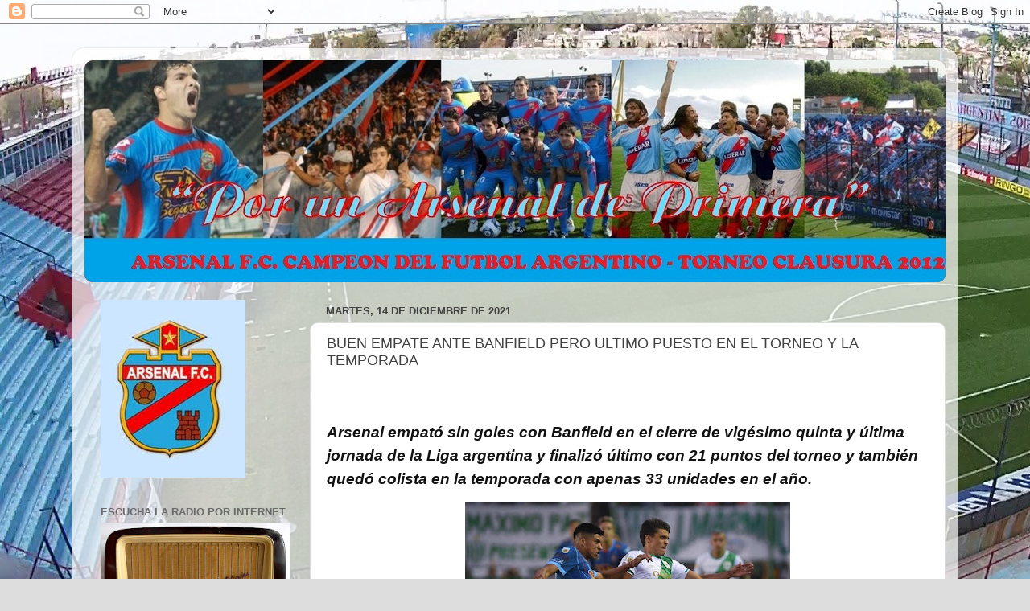

--- FILE ---
content_type: text/html; charset=UTF-8
request_url: http://arsedeprimera860.blogspot.com/b/stats?style=BLACK_TRANSPARENT&timeRange=LAST_MONTH&token=APq4FmAxyhMVFHbZjBhgeMm53yh_4liQS2wxb3I4c7BRpyzvc7tCEeoxmhbW9jWWUoAGFztNH968_8g3zw27n_FjHIVAnMy2zg
body_size: 238
content:
{"total":7533,"sparklineOptions":{"backgroundColor":{"fillOpacity":0.1,"fill":"#000000"},"series":[{"areaOpacity":0.3,"color":"#202020"}]},"sparklineData":[[0,1],[1,0],[2,0],[3,0],[4,1],[5,48],[6,100],[7,3],[8,9],[9,9],[10,14],[11,13],[12,1],[13,2],[14,6],[15,1],[16,1],[17,1],[18,1],[19,1],[20,1],[21,1],[22,0],[23,2],[24,6],[25,3],[26,2],[27,1],[28,0],[29,1]],"nextTickMs":3600000}